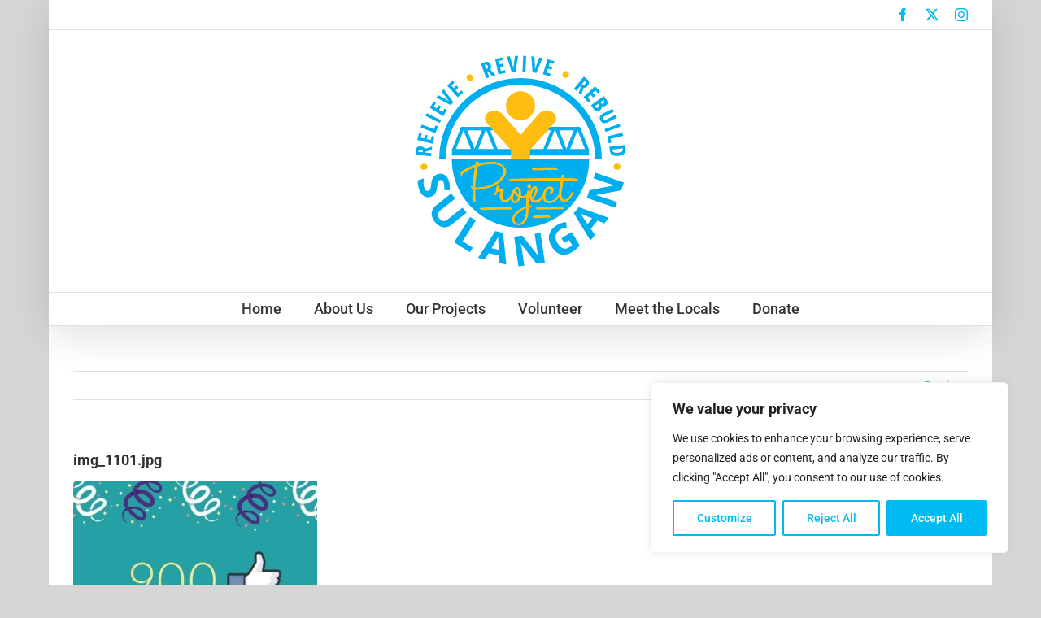

--- FILE ---
content_type: text/javascript
request_url: https://projectsulangan.com/wp-content/themes/Avada/includes/lib/assets/min/js/library/jquery.fitvids.js?ver=1.1
body_size: 2055
content:
/*!
* FitVids 1.1
*
* Copyright 2013, Chris Coyier - http://css-tricks.com + Dave Rupert - http://daverupert.com
* Credit to Thierry Koblentz - http://www.alistapart.com/articles/creating-intrinsic-ratios-for-video/
* Released under the WTFPL license - http://sam.zoy.org/wtfpl/
*
*/
!function(t){"use strict";t.fn.fitVids=function(e){var i={customSelector:null,ignore:null};if(!document.getElementById("fit-vids-style")){var r=document.head||document.getElementsByTagName("head")[0],a=document.createElement("div");a.innerHTML='<p>x</p><style id="fit-vids-style">.fluid-width-video-wrapper{width:100%;position:relative;padding:0;}.fluid-width-video-wrapper iframe,.fluid-width-video-wrapper object,.fluid-width-video-wrapper embed {position:absolute;top:0;left:0;width:100%;height:100%;}</style>',r.appendChild(a.childNodes[1])}return e&&t.extend(i,e),this.each((function(){var e=['iframe[src*="player.vimeo.com"]','iframe[src*="youtube.com"]','iframe[src*="youtube-nocookie.com"]','iframe[src*="kickstarter.com"][src*="video.html"]',"object","embed"];i.customSelector&&e.push(i.customSelector);var r=".fitvidsignore";i.ignore&&(r=r+", "+i.ignore);var a=t(this).find(e.join(","));(a=(a=a.not("object object")).not(r)).each((function(){var e=t(this);if(!(e.parents(r).length>0||"embed"===this.tagName.toLowerCase()&&e.parent("object").length||e.parent(".fluid-width-video-wrapper").length)){e.css("height")||e.css("width")||!isNaN(e.attr("height"))&&!isNaN(e.attr("width"))||(e.attr("height",9),e.attr("width",16));var i=("object"===this.tagName.toLowerCase()||e.attr("height")&&!isNaN(parseInt(e.attr("height"),10))?parseInt(e.attr("height"),10):e.height())/(isNaN(parseInt(e.attr("width"),10))?e.width():parseInt(e.attr("width"),10));if(!e.attr("name")){var a="fitvid"+t.fn.fitVids._count;e.attr("name",a),t.fn.fitVids._count++}e.wrap('<div class="fluid-width-video-wrapper"></div>').parent(".fluid-width-video-wrapper").css("padding-top",100*i+"%"),e.removeAttr("height").removeAttr("width")}}))}))},t.fn.fitVids._count=0}(window.jQuery||window.Zepto);